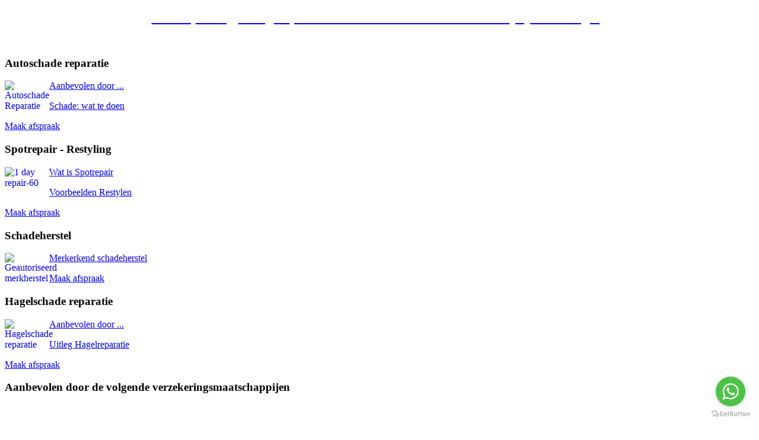

--- FILE ---
content_type: text/html; charset=utf-8
request_url: https://autoschadelijn.nl/index.php/autoschade-reparatie/aangesloten-verzekerings-en-leasemaatschappijen
body_size: 3744
content:
<!DOCTYPE html>
<html dir="ltr" lang="nl-nl">
<head>
      <base href="https://autoschadelijn.nl/index.php/autoschade-reparatie/aangesloten-verzekerings-en-leasemaatschappijen" />
  <meta http-equiv="content-type" content="text/html; charset=utf-8" />
  <meta name="author" content="Super User" />
  <meta name="generator" content="Joomla! - Open Source Content Management" />
  <title>Aangesloten Verzekerings en leasemaatschappijen - Autoschadelijn</title>
  <script type="text/javascript">
do_nothing( function() {
				
			});do_nothing( function() {
			$$('.hasTip').each(function(el) {
				var title = el.get('title');
				if (title) {
					var parts = title.split('::', 2);
					el.store('tip:title', parts[0]);
					el.store('tip:text', parts[1]);
				}
			});
			var JTooltips = new Tips($$('.hasTip'), { maxTitleChars: 50, fixed: false});
		});function do_nothing() { return; }
  </script>

    <link rel="stylesheet" href="/templates/system/css/system.css" />
    <link rel="stylesheet" href="/templates/system/css/general.css" />

    <!-- Created by Artisteer v4.2.0.60623 -->
    
    
    <meta name="viewport" content="initial-scale = 1.0, maximum-scale = 1.0, user-scalable = no, width = device-width" />

    <!--[if lt IE 9]><script src="https://html5shiv.googlecode.com/svn/trunk/html5.js"></script><![endif]-->
    <link rel="stylesheet" href="/templates/abs_nieuw/css/template.css" media="screen" type="text/css" />
    <!--[if lte IE 7]><link rel="stylesheet" href="/templates/abs_nieuw/css/template.ie7.css" media="screen" /><![endif]-->
    <link rel="stylesheet" href="/templates/abs_nieuw/css/template.responsive.css" media="all" type="text/css" />
    <link rel="stylesheet" href="/templates/abs_nieuw/css/override.css" media="screen" type="text/css" />

    <link href='http://fonts.googleapis.com/css?family=Montserrat' rel='stylesheet' type='text/css' />
    <link href='http://fonts.googleapis.com/css?family=Questrial' rel='stylesheet' type='text/css' />

    <script>if ('undefined' != typeof jQuery) document._artxJQueryBackup = jQuery;</script>
    <script src="/templates/abs_nieuw/jquery.js"></script>
    <script>jQuery.noConflict();</script>

    <script src="/templates/abs_nieuw/script.js"></script>
    <script src="/templates/abs_nieuw/script.responsive.js"></script>
    <script src="/templates/abs_nieuw/modules.js"></script>
        <script>if (document._artxJQueryBackup) jQuery = document._artxJQueryBackup;</script>


<meta name="google-site-verification" content="" />

<script type="text/javascript">
 var _gaq = _gaq || [];
 _gaq.push(['_setAccount', 'UA-26094722-5']);
 _gaq.push(['_gat._anonymizeIp']);
_gaq.push(['_trackPageview']);
					
 (function() {
  var ga = document.createElement('script'); ga.type = 'text/javascript'; ga.async = true;
  ga.src = ('https:' == document.location.protocol ? 'https://ssl' : 'http://www') + '.google-analytics.com/ga.js';
  var s = document.getElementsByTagName('script')[0]; s.parentNode.insertBefore(ga, s);
 })();
</script>

</head>
<body>

<div id="kw-main">
<header class="kw-header" onclick="location.href='/'" style="cursor: pointer;">
    <div class="kw-shapes">
        <div class="kw-object0"></div>

            </div>






                        
                    
</header>
<div class="kw-sheet clearfix">
            <!-- begin nostyle -->
<div class="kw-nostyle">
<!-- begin nostyle content -->


<div class="custom"  >
	<p style="text-align: center;"><a href="/index.php/autoschade-reparatie/kies-autoschade-vestiging"><span style="font-size: 18pt; color: #ffffff;">24 uur per dag, 7 dagen per week bereikbaar! Kies uw dichtsbijzijnde vestiging</span></a></p>
<p>&nbsp;</p></div>
<!-- end nostyle content -->
</div>
<!-- end nostyle -->
<div class="kw-content-layout"><div class="kw-content-layout-row"><div class="kw-layout-cell kw-layout-sidebar-bg" style="width: 25%;"><div class="kw-block clearfix blue3"><div class="kw-blockheader"><h3 class="t">Autoschade reparatie</h3></div><div class="kw-blockcontent"><div class="custom blue3"  >
	<p><a href="/index.php/autoschade-reparatie/kies-autoschade-vestiging"><img src="/images/site/schade-60.png" alt="Autoschade Reparatie" title="Autoschade Reparatie" style="display: block; margin-right: 15px; float: left;" width="60" height="60" /></a></p>
<p><a href="/index.php/autoschade-reparatie/aangesloten-verzekerings-en-leasemaatschappijen">Aanbevolen door ...</a></p>
<p><a href="/index.php/autoschade-reparatie">Schade: wat te doen</a></p>
<p><a href="/index.php/autoschade-reparatie/kies-autoschade-vestiging">Maak afspraak</a></p></div></div></div></div><div class="kw-layout-cell kw-layout-sidebar-bg" style="width: 25%;"><div class="kw-block clearfix blue3"><div class="kw-blockheader"><h3 class="t">Spotrepair - Restyling</h3></div><div class="kw-blockcontent"><div class="custom blue3"  >
	<p><a href="/index.php/one-day-repair-spotrepair-restylen/kies-autoschade-vestiging"><img src="/images/site/1_day_repair-60.png" alt="1 day repair-60" title="Spotrepair" style="display: block; margin-right: 15px; float: left;" width="60" height="60" /></a></p>
<p><a href="/index.php/one-day-repair-spotrepair-restylen">Wat is Spotrepair</a></p>
<p><a href="/index.php/one-day-repair-spotrepair-restylen/voorbeelden-van-one-day-repair">Voorbeelden Restylen</a></p>
<p><a href="/index.php/one-day-repair-spotrepair-restylen/kies-autoschade-vestiging">Maak afspraak</a></p></div></div></div></div><div class="kw-layout-cell kw-layout-sidebar-bg" style="width: 25%;"><div class="kw-block clearfix blue3"><div class="kw-blockheader"><h3 class="t">Schadeherstel</h3></div><div class="kw-blockcontent"><div class="custom blue3"  >
	<p><a href="/index.php/component/content/?id=7&amp;Itemid=124"><img src="/images/site/merken.png" alt="Geautoriseerd merkherstel" title="Geautoriseerd merkherstel" style="margin-right: 15px; float: left;" width="60" height="60" /></a></p>
<p><a href="/index.php/geautoriseerd-merkherstel">Merkerkend schadeherstel</a></p>
<p><a href="/index.php/contact">Maak afspraak</a></p></div></div></div></div><div class="kw-layout-cell kw-layout-sidebar-bg" style="width: 25%;"><div class="kw-block clearfix blue3"><div class="kw-blockheader"><h3 class="t">Hagelschade reparatie</h3></div><div class="kw-blockcontent"><div class="custom blue3"  >
	<p><a href="/index.php/hagelschade-reparatie-uitdeuken-zonder-spuiten/kies-abs-autoschade-vestiging"><img src="/images/site/hagel-60.png" alt="Hagelschade reparatie" title="Hagelschade reparatie" style="display: block; margin-right: 15px; float: left;" width="60" height="60" /></a></p>
<p><a href="/index.php/hagelschade-reparatie-uitdeuken-zonder-spuiten/hagelschade-reparatie-vergoeding-of-zelf-betalen">Aanbevolen door ...</a></p>
<p><a href="/index.php/hagelschade-reparatie-uitdeuken-zonder-spuiten">Uitleg Hagelreparatie</a></p>
<p><a href="/index.php/hagelschade-reparatie-uitdeuken-zonder-spuiten/kies-abs-autoschade-vestiging">Maak afspraak</a></p></div></div></div></div></div></div><div class="kw-layout-wrapper">
                <div class="kw-content-layout">
                    <div class="kw-content-layout-row">
                                                <div class="kw-layout-cell kw-content">
<article class="kw-post kw-messages"><div class="kw-postcontent clearfix">
<div id="system-message-container">
</div></div></article><h9 class="auto-anchor-start-marker" style="display:none"></h9><h8 class="auto-anchor-start-marker" style="display:none"></h8><h7 class="auto-anchor-start-marker" style="display:none"></h7><h6 class="auto-anchor-start-marker" style="display:none"></h6><h5 class="auto-anchor-start-marker" style="display:none"></h5><h4 class="auto-anchor-start-marker" style="display:none"></h4><h3 class="auto-anchor-start-marker" style="display:none"></h3><h2 class="auto-anchor-start-marker" style="display:none"></h2><h1 class="auto-anchor-start-marker" style="display:none"></h1><div class="item-page"><article class="kw-post"><div class="kw-postcontent clearfix"><div class="kw-article"><div style="background-color: #ffffff;">
<h3>Aanbevolen door de volgende verzekeringsmaatschappijen</h3>
<p>&nbsp;</p>
<div style="width: 50%; float: left;">
<p><img src="/images/top-herstel.jpg" alt="top herstel" width="162" height="35" /></p>
<p><img src="/images/allianz.jpg" alt="allianz" width="158" height="40" /></p>
<p><img src="/images/allianz-direct.jpg" alt="allianz direct" width="164" height="42" /></p>
<p>&nbsp;</p>
<p>&nbsp;</p>
<p><span style="line-height: 19px;"></span></p>
<p>&nbsp;</p>
<h3><strong>Achmea Schadeservice</strong>&nbsp;</h3>
<p><img src="/images/logo-avero-achmea.jpg" alt="logo avero achmea" /></p>
<p><img src="/images/logo-centraal-beheer.png" alt="logo centraal beheer" width="135" height="95" /></p>
<p><img src="/images/logo-fbto.jpg" alt="logo fbto" width="138" height="61" /></p>
<p><img src="/images/interpolis.png" alt="interpolis" /></p>
</div>
<div style="width: 50%; float: right;">
<h3><strong>Schadegarant</strong></h3>
<p><img src="/images/image.jpeg" alt="image.jpeg" width="165" height="63" /></p>
<p>ABN AMRO</p>
<p>Amlin Insurance</p>
<p>Ansvar Verzekeringsmaatschappij NV<br />ASR Verzekeringen</p>
<p>NV Verzekering Maatschappij De Burcht</p>
<p>De Goudse Verzekeringen</p>
<p>De Zeeuwse verzekeringen</p>
<p>Mercurius Verzekeringen N.V.</p>
<p>Nationale-Nederlanden Schadeverzekering Maatschappij N.V.</p>
<p>nowGo</p>
<p>OHRA</p>
<p>Onderlinge Verzekeringmaatschappij SOM U.A.</p>
<p>Reaal Verzekeringen</p>
<p>TVM Verzekeringen</p>
<p>&nbsp;</p>
<p>&nbsp;</p>
</div>
<h3>&nbsp;</h3>
<h3>Aangesloten Leasemaatschappijen</h3>
<p>Dutch Lease</p>
<p>&nbsp;</p>
<h3>&nbsp;</h3>
<p>&nbsp;</p>
<p>&nbsp;</p>
<p><a href="/index.php/autoschade-reparatie/kies-autoschade-vestiging#stap2" class="kw-button">Kies dichtstbijzijnde Autoschadelijn vestiging</a></p>
</div> </div></div></article></div><h1 class="auto-anchor-stop-marker" style="display:none"></h1><h2 class="auto-anchor-stop-marker" style="display:none"></h2><h3 class="auto-anchor-stop-marker" style="display:none"></h3><h4 class="auto-anchor-stop-marker" style="display:none"></h4><h5 class="auto-anchor-stop-marker" style="display:none"></h5><h6 class="auto-anchor-stop-marker" style="display:none"></h6><h7 class="auto-anchor-stop-marker" style="display:none"></h7><h8 class="auto-anchor-stop-marker" style="display:none"></h8><h9 class="auto-anchor-stop-marker" style="display:none"></h9>


                        </div>
                                            </div>
                </div>
            </div>


    </div>
<footer class="kw-footer">
  <div class="kw-footer-inner">
<div class="kw-content-layout"><div class="kw-content-layout-row"><div class="kw-layout-cell kw-layout-sidebar-bg" style="width: 25%;"><div class="kw-block clearfix blue2"><div class="kw-blockcontent"><div class="custom blue2"  >
	<h4>Meer informatie</h4>
<p><a href="/index.php/abs-autoschade-service">Autoschade Service</a></p>
<p><a href="/index.php/abs-autoschade-garantie">Autoschade&nbsp;Garantie</a></p>
<p><a href="/index.php/contact">Autoschade contact</a></p>
<p><a href="/index.php/sitemap">Sitemap</a></p></div></div></div></div><div class="kw-layout-cell kw-layout-sidebar-bg" style="width: 75%;"><div class="kw-block clearfix5"><div class="kw-blockcontent"><div class="custom5"  >
	<h4><span style="color: #ffee00;"><a href="/index.php/vestigingen/autoschade-barendrecht-b-v"><span style="color: #ffee00;">Autoschade<br />Barendrecht BV</span></a> </span></h4>
<p>Middelweg 7</p>
<p>2992 SP Barendrecht</p>
<p>0180 644 300</p>
<p><span id="cloak35204">Dit e-mailadres wordt beveiligd tegen spambots. JavaScript dient ingeschakeld te zijn om het te bekijken.</span><script type='text/javascript'>
 //<!--
 document.getElementById('cloak35204').innerHTML = '';
 var prefix = '&#109;a' + 'i&#108;' + '&#116;o';
 var path = 'hr' + 'ef' + '=';
 var addy35204 = 'N&#97;th&#97;n' + '&#64;';
 addy35204 = addy35204 + '&#97;&#117;t&#111;sch&#97;d&#101;b&#97;r&#101;ndr&#101;cht' + '&#46;' + 'nl';
 document.getElementById('cloak35204').innerHTML += '<a ' + path + '\'' + prefix + ':' + addy35204 + '\'>' + addy35204+'<\/a>';
 //-->
 </script></p></div></div></div></div></div></div>    <!-- begin nostyle -->
<div class="kw-nostyle">
<!-- begin nostyle content -->


<div class="custom"  >
	<table border="0" style="width: 100%;">
<tbody>
<tr>
<td>&nbsp;</td>
<td align="right"><a href="http://www.autoservicemaasstad.nl" target="_blank" rel="noopener"></a></td>
</tr>
</tbody>
</table></div>
<!-- end nostyle content -->
</div>
<!-- end nostyle -->
<!-- begin nostyle -->
<div class="kw-nostyle">
<!-- begin nostyle content -->


<div class="custom"  >
	<!-- GetButton.io widget -->
<script type="text/javascript">
    (function () {
        var options = {
            whatsapp: "+31613092920", // WhatsApp number
            call_to_action: "App ons!", // Call to action
            position: "right", // Position may be 'right' or 'left'
        };
        var proto = document.location.protocol, host = "getbutton.io", url = proto + "//static." + host;
        var s = document.createElement('script'); s.type = 'text/javascript'; s.async = true; s.src = url + '/widget-send-button/js/init.js';
        s.onload = function () { WhWidgetSendButton.init(host, proto, options); };
        var x = document.getElementsByTagName('script')[0]; x.parentNode.insertBefore(s, x);
    })();
</script>
<!-- /GetButton.io widget --></div>
<!-- end nostyle content -->
</div>
<!-- end nostyle -->
</div>
</footer>

</div>


</body>
</html>